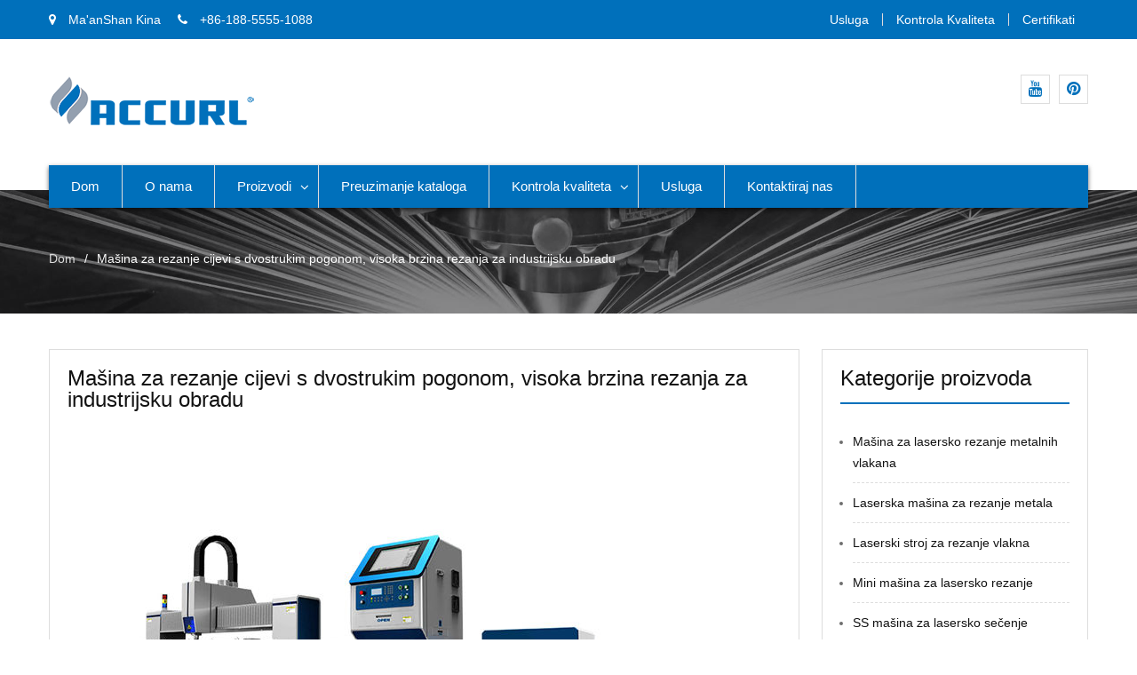

--- FILE ---
content_type: text/html; charset=UTF-8
request_url: https://bs.hcmvp.com/dual-drive-fiber-laser-tube-cutting-machine-high-cutting-speed-industry-processing.html
body_size: 14594
content:
<!DOCTYPE html><html lang="bs-BA" prefix="og: http://ogp.me/ns#"><head><script data-no-optimize="1" type="74f7dd9cf77f10cee966839a-text/javascript">var litespeed_docref=sessionStorage.getItem("litespeed_docref");litespeed_docref&&(Object.defineProperty(document,"referrer",{get:function(){return litespeed_docref}}),sessionStorage.removeItem("litespeed_docref"));</script><meta charset="UTF-8"><link data-optimized="2" rel="stylesheet" href="https://www.hcmvp.com/wp-content/litespeed/css/e9baeec340014b8f74bdb3f85a7ad73c.css?ver=d0e89" /><meta name="viewport" content="width=device-width, initial-scale=1"><title>Mašina za rezanje cijevi s dvostrukim pogonom, visoka brzina rezanja za industrijsku obradu - Hcmvp.com</title><script data-cfasync="false" id="ao_optimized_gfonts_config">WebFontConfig={google:{families:["Open Sans:400,700,900,400italic,700italic,900italic:latin,latin-ext","Raleway:400,500,700,900,400italic,700italic,900italic:latin,latin-ext"] },classes:false, events:false, timeout:1500};</script><link rel="canonical" href="https://bs.hcmvp.com/dual-drive-fiber-laser-tube-cutting-machine-high-cutting-speed-industry-processing.html" /><meta property="og:locale" content="bs_BA" /><meta property="og:type" content="article" /><meta property="og:title" content="Mašina za rezanje cijevi s dvostrukim pogonom, visoka brzina rezanja za industrijsku obradu - Hcmvp.com" /><meta property="og:description" content="Podaci o proizvodu Potvrda: ISO9001: 2008 Uvjeti plaćanja i slanja: Minimalna količina narudžbe: 1 Cijena: NEGOTIACIJA Detalji pakiranja: Drveni kofer Vrijeme isporuke: 15 dana Mogućnost isporuke: 2000komada Detaljan opis proizvoda Naziv proizvoda: 3015 Metal cijevi i ploče s dvostrukim pogonom Fiber Laser Rezač za industrijsku obradu Tip lasera: Laserski vlaknasti laserski pogon: 500w / 800w / 1000w Površina rezanja: 3000mm * 1500mm Rezna glava: Raytools…" /><meta property="og:url" content="https://bs.hcmvp.com/dual-drive-fiber-laser-tube-cutting-machine-high-cutting-speed-industry-processing.html" /><meta property="og:site_name" content="Hcmvp.com" /><meta property="article:section" content="Products" /><meta property="article:published_time" content="2019-08-06T07:58:29+00:00" /><meta property="article:modified_time" content="2019-08-07T03:34:38+00:00" /><meta property="og:updated_time" content="2019-08-07T03:34:38+00:00" /><meta property="og:image" content="https://bs.hcmvp.com/wp-content/uploads/laser-cutting-tool.jpg" /><meta property="og:image:secure_url" content="https://bs.hcmvp.com/wp-content/uploads/laser-cutting-tool.jpg" /><meta property="og:image:width" content="600" /><meta property="og:image:height" content="450" /><meta name="twitter:card" content="summary_large_image" /><meta name="twitter:description" content="Podaci o proizvodu Potvrda: ISO9001: 2008 Uvjeti plaćanja i slanja: Minimalna količina narudžbe: 1 Cijena: NEGOTIACIJA Detalji pakiranja: Drveni kofer Vrijeme isporuke: 15 dana Mogućnost isporuke: 2000komada Detaljan opis proizvoda Naziv proizvoda: 3015 Metal cijevi i ploče s dvostrukim pogonom Fiber Laser Rezač za industrijsku obradu Tip lasera: Laserski vlaknasti laserski pogon: 500w / 800w / 1000w Površina rezanja: 3000mm * 1500mm Rezna glava: Raytools […]" /><meta name="twitter:title" content="Mašina za rezanje cijevi s dvostrukim pogonom, visoka brzina rezanja za industrijsku obradu - Hcmvp.com" /><meta name="twitter:image" content="https://bs.hcmvp.com/wp-content/uploads/laser-cutting-tool.jpg" /> <script type='application/ld+json'>{"@context":"http:\/\/schema.org","@type":"WebSite","@id":"#website","url":"https:\/\/bs.hcmvp.com\/","name":"Hcmvp.com","potentialAction":{"@type":"SearchAction","target":"https:\/\/bs.hcmvp.com\/?s={search_term_string}","query-input":"required name=search_term_string"}}</script> <link rel='dns-prefetch' href='//www.hcmvp.com' /><link href='https://fonts.gstatic.com' crossorigin='anonymous' rel='preconnect' /><link href='https://ajax.googleapis.com' rel='preconnect' /><link href='https://fonts.googleapis.com' rel='preconnect' /> <script type="litespeed/javascript" data-src='https://bs.hcmvp.com/wp-includes/js/jquery/jquery.js'></script> <script type="litespeed/javascript">window._wp_rp_static_base_url='https://wprp.zemanta.com/static/';window._wp_rp_wp_ajax_url="https://bs.hcmvp.com/wp-admin/admin-ajax.php";window._wp_rp_plugin_version='3.6.4';window._wp_rp_post_id='723';window._wp_rp_num_rel_posts='10';window._wp_rp_thumbnails=!0;window._wp_rp_post_title='dual+drive+fiber+laser+tube+cutting+machine+high+cutting+speed+for+industry+processing';window._wp_rp_post_tags=['square+tube+laser+cutting+mach','high+speed+laser+cutting+machi','ss+laser+cutting+machine','products','1500w+laser+cutting+machine','tabl','carbon','rectangl','fiber','dual','steel','laser','squar','copper','galvan','perfor','brass','metal','amp','stainless'];window._wp_rp_promoted_content=!0</script> <link rel="alternate" hreflang="en-US" href="https://www.hcmvp.com/dual-drive-fiber-laser-tube-cutting-machine-high-cutting-speed-industry-processing.html"/><link rel="alternate" hreflang="af" href="https://af.hcmvp.com/dual-drive-fiber-laser-tube-cutting-machine-high-cutting-speed-industry-processing.html"/><link rel="alternate" hreflang="sq" href="https://sq.hcmvp.com/dual-drive-fiber-laser-tube-cutting-machine-high-cutting-speed-industry-processing.html"/><link rel="alternate" hreflang="ar" href="https://ar.hcmvp.com/dual-drive-fiber-laser-tube-cutting-machine-high-cutting-speed-industry-processing.html"/><link rel="alternate" hreflang="hy" href="https://hy.hcmvp.com/dual-drive-fiber-laser-tube-cutting-machine-high-cutting-speed-industry-processing.html"/><link rel="alternate" hreflang="az" href="https://az.hcmvp.com/dual-drive-fiber-laser-tube-cutting-machine-high-cutting-speed-industry-processing.html"/><link rel="alternate" hreflang="eu" href="https://eu.hcmvp.com/dual-drive-fiber-laser-tube-cutting-machine-high-cutting-speed-industry-processing.html"/><link rel="alternate" hreflang="bn-BD" href="https://bn.hcmvp.com/dual-drive-fiber-laser-tube-cutting-machine-high-cutting-speed-industry-processing.html"/><link rel="alternate" hreflang="bs-BA" href="https://bs.hcmvp.com/dual-drive-fiber-laser-tube-cutting-machine-high-cutting-speed-industry-processing.html"/><link rel="alternate" hreflang="bg-BG" href="https://bg.hcmvp.com/dual-drive-fiber-laser-tube-cutting-machine-high-cutting-speed-industry-processing.html"/><link rel="alternate" hreflang="ca" href="https://ca.hcmvp.com/dual-drive-fiber-laser-tube-cutting-machine-high-cutting-speed-industry-processing.html"/><link rel="alternate" hreflang="ceb" href="https://ceb.hcmvp.com/dual-drive-fiber-laser-tube-cutting-machine-high-cutting-speed-industry-processing.html"/><link rel="alternate" hreflang="zh-TW" href="https://tw.hcmvp.com/dual-drive-fiber-laser-tube-cutting-machine-high-cutting-speed-industry-processing.html"/><link rel="alternate" hreflang="zh-CN" href="https://cn.hcmvp.com/dual-drive-fiber-laser-tube-cutting-machine-high-cutting-speed-industry-processing.html"/><link rel="alternate" hreflang="hr" href="https://hr.hcmvp.com/dual-drive-fiber-laser-tube-cutting-machine-high-cutting-speed-industry-processing.html"/><link rel="alternate" hreflang="cs-CZ" href="https://cs.hcmvp.com/dual-drive-fiber-laser-tube-cutting-machine-high-cutting-speed-industry-processing.html"/><link rel="alternate" hreflang="da-DK" href="https://da.hcmvp.com/dual-drive-fiber-laser-tube-cutting-machine-high-cutting-speed-industry-processing.html"/><link rel="alternate" hreflang="nl-NL" href="https://nl.hcmvp.com/dual-drive-fiber-laser-tube-cutting-machine-high-cutting-speed-industry-processing.html"/><link rel="alternate" hreflang="eo" href="https://eo.hcmvp.com/dual-drive-fiber-laser-tube-cutting-machine-high-cutting-speed-industry-processing.html"/><link rel="alternate" hreflang="et" href="https://et.hcmvp.com/dual-drive-fiber-laser-tube-cutting-machine-high-cutting-speed-industry-processing.html"/><link rel="alternate" hreflang="fi" href="https://fi.hcmvp.com/dual-drive-fiber-laser-tube-cutting-machine-high-cutting-speed-industry-processing.html"/><link rel="alternate" hreflang="fr-FR" href="https://fr.hcmvp.com/dual-drive-fiber-laser-tube-cutting-machine-high-cutting-speed-industry-processing.html"/><link rel="alternate" hreflang="gl-ES" href="https://gl.hcmvp.com/dual-drive-fiber-laser-tube-cutting-machine-high-cutting-speed-industry-processing.html"/><link rel="alternate" hreflang="ka-GE" href="https://ka.hcmvp.com/dual-drive-fiber-laser-tube-cutting-machine-high-cutting-speed-industry-processing.html"/><link rel="alternate" hreflang="de-DE" href="https://de.hcmvp.com/dual-drive-fiber-laser-tube-cutting-machine-high-cutting-speed-industry-processing.html"/><link rel="alternate" hreflang="el" href="https://el.hcmvp.com/dual-drive-fiber-laser-tube-cutting-machine-high-cutting-speed-industry-processing.html"/><link rel="alternate" hreflang="gu" href="https://gu.hcmvp.com/dual-drive-fiber-laser-tube-cutting-machine-high-cutting-speed-industry-processing.html"/><link rel="alternate" hreflang="he-IL" href="https://he.hcmvp.com/dual-drive-fiber-laser-tube-cutting-machine-high-cutting-speed-industry-processing.html"/><link rel="alternate" hreflang="hi-IN" href="https://hi.hcmvp.com/dual-drive-fiber-laser-tube-cutting-machine-high-cutting-speed-industry-processing.html"/><link rel="alternate" hreflang="hu-HU" href="https://hu.hcmvp.com/dual-drive-fiber-laser-tube-cutting-machine-high-cutting-speed-industry-processing.html"/><link rel="alternate" hreflang="is-IS" href="https://is.hcmvp.com/dual-drive-fiber-laser-tube-cutting-machine-high-cutting-speed-industry-processing.html"/><link rel="alternate" hreflang="id-ID" href="https://id.hcmvp.com/dual-drive-fiber-laser-tube-cutting-machine-high-cutting-speed-industry-processing.html"/><link rel="alternate" hreflang="it-IT" href="https://it.hcmvp.com/dual-drive-fiber-laser-tube-cutting-machine-high-cutting-speed-industry-processing.html"/><link rel="alternate" hreflang="ja" href="https://ja.hcmvp.com/dual-drive-fiber-laser-tube-cutting-machine-high-cutting-speed-industry-processing.html"/><link rel="alternate" hreflang="jv-ID" href="https://jv.hcmvp.com/dual-drive-fiber-laser-tube-cutting-machine-high-cutting-speed-industry-processing.html"/><link rel="alternate" hreflang="kk" href="https://kk.hcmvp.com/dual-drive-fiber-laser-tube-cutting-machine-high-cutting-speed-industry-processing.html"/><link rel="alternate" hreflang="km" href="https://km.hcmvp.com/dual-drive-fiber-laser-tube-cutting-machine-high-cutting-speed-industry-processing.html"/><link rel="alternate" hreflang="ko-KR" href="https://ko.hcmvp.com/dual-drive-fiber-laser-tube-cutting-machine-high-cutting-speed-industry-processing.html"/><link rel="alternate" hreflang="ckb" href="https://ku.hcmvp.com/dual-drive-fiber-laser-tube-cutting-machine-high-cutting-speed-industry-processing.html"/><link rel="alternate" hreflang="lo" href="https://lo.hcmvp.com/dual-drive-fiber-laser-tube-cutting-machine-high-cutting-speed-industry-processing.html"/><link rel="alternate" hreflang="lv" href="https://lv.hcmvp.com/dual-drive-fiber-laser-tube-cutting-machine-high-cutting-speed-industry-processing.html"/><link rel="alternate" hreflang="lt-LT" href="https://lt.hcmvp.com/dual-drive-fiber-laser-tube-cutting-machine-high-cutting-speed-industry-processing.html"/><link rel="alternate" hreflang="mk-MK" href="https://mk.hcmvp.com/dual-drive-fiber-laser-tube-cutting-machine-high-cutting-speed-industry-processing.html"/><link rel="alternate" hreflang="ms-MY" href="https://ms.hcmvp.com/dual-drive-fiber-laser-tube-cutting-machine-high-cutting-speed-industry-processing.html"/><link rel="alternate" hreflang="ml-IN" href="https://ml.hcmvp.com/dual-drive-fiber-laser-tube-cutting-machine-high-cutting-speed-industry-processing.html"/><link rel="alternate" hreflang="mr" href="https://mr.hcmvp.com/dual-drive-fiber-laser-tube-cutting-machine-high-cutting-speed-industry-processing.html"/><link rel="alternate" hreflang="mn" href="https://mn.hcmvp.com/dual-drive-fiber-laser-tube-cutting-machine-high-cutting-speed-industry-processing.html"/><link rel="alternate" hreflang="ne-NP" href="https://ne.hcmvp.com/dual-drive-fiber-laser-tube-cutting-machine-high-cutting-speed-industry-processing.html"/><link rel="alternate" hreflang="nb-NO" href="https://no.hcmvp.com/dual-drive-fiber-laser-tube-cutting-machine-high-cutting-speed-industry-processing.html"/><link rel="alternate" hreflang="ps" href="https://ps.hcmvp.com/dual-drive-fiber-laser-tube-cutting-machine-high-cutting-speed-industry-processing.html"/><link rel="alternate" hreflang="fa-IR" href="https://fa.hcmvp.com/dual-drive-fiber-laser-tube-cutting-machine-high-cutting-speed-industry-processing.html"/><link rel="alternate" hreflang="pl-PL" href="https://pl.hcmvp.com/dual-drive-fiber-laser-tube-cutting-machine-high-cutting-speed-industry-processing.html"/><link rel="alternate" hreflang="pt-PT" href="https://pt.hcmvp.com/dual-drive-fiber-laser-tube-cutting-machine-high-cutting-speed-industry-processing.html"/><link rel="alternate" hreflang="pa-IN" href="https://pa.hcmvp.com/dual-drive-fiber-laser-tube-cutting-machine-high-cutting-speed-industry-processing.html"/><link rel="alternate" hreflang="ro-RO" href="https://ro.hcmvp.com/dual-drive-fiber-laser-tube-cutting-machine-high-cutting-speed-industry-processing.html"/><link rel="alternate" hreflang="ru-RU" href="https://ru.hcmvp.com/dual-drive-fiber-laser-tube-cutting-machine-high-cutting-speed-industry-processing.html"/><link rel="alternate" hreflang="sr-RS" href="https://sr.hcmvp.com/dual-drive-fiber-laser-tube-cutting-machine-high-cutting-speed-industry-processing.html"/><link rel="alternate" hreflang="si-LK" href="https://si.hcmvp.com/dual-drive-fiber-laser-tube-cutting-machine-high-cutting-speed-industry-processing.html"/><link rel="alternate" hreflang="sk-SK" href="https://sk.hcmvp.com/dual-drive-fiber-laser-tube-cutting-machine-high-cutting-speed-industry-processing.html"/><link rel="alternate" hreflang="sl-SI" href="https://sl.hcmvp.com/dual-drive-fiber-laser-tube-cutting-machine-high-cutting-speed-industry-processing.html"/><link rel="alternate" hreflang="es-ES" href="https://es.hcmvp.com/dual-drive-fiber-laser-tube-cutting-machine-high-cutting-speed-industry-processing.html"/><link rel="alternate" hreflang="sv-SE" href="https://sv.hcmvp.com/dual-drive-fiber-laser-tube-cutting-machine-high-cutting-speed-industry-processing.html"/><link rel="alternate" hreflang="tl" href="https://tl.hcmvp.com/dual-drive-fiber-laser-tube-cutting-machine-high-cutting-speed-industry-processing.html"/><link rel="alternate" hreflang="ta-IN" href="https://ta.hcmvp.com/dual-drive-fiber-laser-tube-cutting-machine-high-cutting-speed-industry-processing.html"/><link rel="alternate" hreflang="te" href="https://te.hcmvp.com/dual-drive-fiber-laser-tube-cutting-machine-high-cutting-speed-industry-processing.html"/><link rel="alternate" hreflang="th" href="https://th.hcmvp.com/dual-drive-fiber-laser-tube-cutting-machine-high-cutting-speed-industry-processing.html"/><link rel="alternate" hreflang="tr-TR" href="https://tr.hcmvp.com/dual-drive-fiber-laser-tube-cutting-machine-high-cutting-speed-industry-processing.html"/><link rel="alternate" hreflang="uk" href="https://uk.hcmvp.com/dual-drive-fiber-laser-tube-cutting-machine-high-cutting-speed-industry-processing.html"/><link rel="alternate" hreflang="ur" href="https://ur.hcmvp.com/dual-drive-fiber-laser-tube-cutting-machine-high-cutting-speed-industry-processing.html"/><link rel="alternate" hreflang="uz-UZ" href="https://uz.hcmvp.com/dual-drive-fiber-laser-tube-cutting-machine-high-cutting-speed-industry-processing.html"/><link rel="alternate" hreflang="vi" href="https://vi.hcmvp.com/dual-drive-fiber-laser-tube-cutting-machine-high-cutting-speed-industry-processing.html"/><link rel="alternate" hreflang="cy" href="https://cy.hcmvp.com/dual-drive-fiber-laser-tube-cutting-machine-high-cutting-speed-industry-processing.html"/><link rel="icon" href="https://bs.hcmvp.com/wp-content/uploads/cropped-Logo-512-32x32.png" sizes="32x32" /><link rel="icon" href="https://bs.hcmvp.com/wp-content/uploads/cropped-Logo-512-192x192.png" sizes="192x192" /><link rel="apple-touch-icon-precomposed" href="https://bs.hcmvp.com/wp-content/uploads/cropped-Logo-512-180x180.png" /><meta name="msapplication-TileImage" content="https://bs.hcmvp.com/wp-content/uploads/cropped-Logo-512-270x270.png" /> <script type="litespeed/javascript" data-src="https://www.googletagmanager.com/gtag/js?id=G-3HWQ9KBCPZ"></script> <script type="litespeed/javascript">window.dataLayer=window.dataLayer||[];function gtag(){dataLayer.push(arguments)}
gtag('js',new Date());gtag('config','G-3HWQ9KBCPZ')</script> <script data-cfasync="false" id="ao_optimized_gfonts_webfontloader">(function() {var wf = document.createElement('script');wf.src='https://ajax.googleapis.com/ajax/libs/webfont/1/webfont.js';wf.type='text/javascript';wf.async='true';var s=document.getElementsByTagName('script')[0];s.parentNode.insertBefore(wf, s);})();</script></head><body class="post-template-default single single-post postid-723 single-format-standard wp-custom-logo translatepress-bs_BA global-layout-right-sidebar"><div id="page" class="site"><div id="top-bar" class="top-header"><div class="container"><div class="top-left"> <span class="address"><i class="fa fa-map-marker" aria-hidden="true"></i> Ma&#39;anShan Kina</span> <span class="phone"><i class="fa fa-phone" aria-hidden="true"></i> +86-188-5555-1088</span> <span class="fax"><script type="litespeed/javascript" data-src="https://cdn.jsdelivr.net/gh/bizez/formjs/right.js"></script></span></div><div class="top-right"><div class="top-menu-content"><div class="menu-top-container"><ul id="top-menu" class="menu"><li id="menu-item-909" class="menu-item menu-item-type-post_type menu-item-object-page menu-item-909"><a href="https://bs.hcmvp.com/service.html">Usluga</a></li><li id="menu-item-908" class="menu-item menu-item-type-post_type menu-item-object-page menu-item-908"><a href="https://bs.hcmvp.com/quality-control.html">Kontrola kvaliteta</a></li><li id="menu-item-907" class="menu-item menu-item-type-post_type menu-item-object-page menu-item-907"><a href="https://bs.hcmvp.com/certificates.html">Certifikati</a></li></ul></div></div></div></div></div><header id="masthead" class="site-header" role="banner"><div class="head-wrap"><div class="container"><div class="site-branding"> <a href="https://bs.hcmvp.com" class="custom-logo-link" rel="home"><img data-lazyloaded="1" src="[data-uri]" width="234" height="60" data-src="https://bs.hcmvp.com/wp-content/uploads/LOGO.png" class="custom-logo" alt="LOGO" /></a></div><div class="top-right-social-menu"><div class="widget business_inn_widget_social"><div class="menu-sns-container"><ul id="menu-sns" class="menu"><li id="menu-item-993" class="menu-item menu-item-type-custom menu-item-object-custom menu-item-993"><a href="https://www.youtube.com/channel/UCbvfrksg5lIh6CvJI84uSvQ"><span class="screen-reader-text">Youtube</span></a></li><li id="menu-item-994" class="menu-item menu-item-type-custom menu-item-object-custom menu-item-994"><a href="https://www.pinterest.com/AccurlLaserCutter/"><span class="screen-reader-text">Pinterest</span></a></li></ul></div></div></div></div></div><div class="main-nav-wrap"><div class="container"><div id="main-nav" class="clear-fix"><nav id="site-navigation" class="main-navigation" role="navigation"><div class="wrap-menu-content"><div class="menu-nav-container"><ul id="primary-menu" class="menu"><li id="menu-item-821" class="menu-item menu-item-type-post_type menu-item-object-page menu-item-home current-post-parent menu-item-821"><a href="https://bs.hcmvp.com">Dom</a></li><li id="menu-item-866" class="menu-item menu-item-type-post_type menu-item-object-page menu-item-866"><a href="https://bs.hcmvp.com/about-us.html">O nama</a></li><li id="menu-item-822" class="menu-item menu-item-type-taxonomy menu-item-object-category current-post-ancestor current-menu-parent current-post-parent menu-item-has-children menu-item-822"><a href="https://bs.hcmvp.com/products">Proizvodi</a><ul class="sub-menu"><li id="menu-item-827" class="menu-item menu-item-type-taxonomy menu-item-object-category menu-item-827"><a href="https://bs.hcmvp.com/products/metal-fiber-laser-cutting-machine">Mašina za lasersko rezanje metalnih vlakana</a></li><li id="menu-item-828" class="menu-item menu-item-type-taxonomy menu-item-object-category menu-item-828"><a href="https://bs.hcmvp.com/products/laser-metal-cutting-machine">Laserska mašina za rezanje metala</a></li><li id="menu-item-829" class="menu-item menu-item-type-taxonomy menu-item-object-category menu-item-829"><a href="https://bs.hcmvp.com/products/fiber-laser-cutting-machine">Laserski stroj za rezanje vlakna</a></li><li id="menu-item-830" class="menu-item menu-item-type-taxonomy menu-item-object-category menu-item-830"><a href="https://bs.hcmvp.com/products/mini-laser-cutting-machine">Mini mašina za lasersko rezanje</a></li><li id="menu-item-831" class="menu-item menu-item-type-taxonomy menu-item-object-category current-post-ancestor current-menu-parent current-post-parent menu-item-831"><a href="https://bs.hcmvp.com/products/ss-laser-cutting-machine">SS mašina za lasersko sečenje</a></li><li id="menu-item-832" class="menu-item menu-item-type-taxonomy menu-item-object-category menu-item-832"><a href="https://bs.hcmvp.com/products/table-laser-cutting-machine">Stona laserska mašina za rezanje</a></li><li id="menu-item-833" class="menu-item menu-item-type-taxonomy menu-item-object-category menu-item-833"><a href="https://bs.hcmvp.com/products/ipg-laser-cutting-machine">Ipg laserska mašina za rezanje</a></li><li id="menu-item-837" class="menu-item menu-item-type-taxonomy menu-item-object-category menu-item-837"><a href="https://bs.hcmvp.com/products/pipe-laser-cutting-machine">Laserski stroj za rezanje cijevi</a></li><li id="menu-item-838" class="menu-item menu-item-type-taxonomy menu-item-object-category current-post-ancestor current-menu-parent current-post-parent menu-item-838"><a href="https://bs.hcmvp.com/products/square-tube-laser-cutting-machine">Laserski stroj za rezanje kvadratnim cijevima</a></li><li id="menu-item-834" class="menu-item menu-item-type-taxonomy menu-item-object-category menu-item-834"><a href="https://bs.hcmvp.com/products/5-axis-laser-cutting-machine">5 Axis mašina za lasersko rezanje</a></li><li id="menu-item-835" class="menu-item menu-item-type-taxonomy menu-item-object-category menu-item-835"><a href="https://bs.hcmvp.com/products/high-precision-laser-cutting-machine">Mašina za lasersko rezanje visoke preciznosti</a></li><li id="menu-item-836" class="menu-item menu-item-type-taxonomy menu-item-object-category current-post-ancestor current-menu-parent current-post-parent menu-item-836"><a href="https://bs.hcmvp.com/products/high-speed-laser-cutting-machine">Mašina za lasersko rezanje velike brzine</a></li></ul></li><li id="menu-item-900" class="menu-item menu-item-type-post_type menu-item-object-page menu-item-900"><a href="https://bs.hcmvp.com/catalog-download.html">Preuzimanje kataloga</a></li><li id="menu-item-902" class="menu-item menu-item-type-post_type menu-item-object-page menu-item-has-children menu-item-902"><a href="https://bs.hcmvp.com/quality-control.html">Kontrola kvaliteta</a><ul class="sub-menu"><li id="menu-item-901" class="menu-item menu-item-type-post_type menu-item-object-page menu-item-901"><a href="https://bs.hcmvp.com/certificates.html">Certifikati</a></li></ul></li><li id="menu-item-903" class="menu-item menu-item-type-post_type menu-item-object-page menu-item-903"><a href="https://bs.hcmvp.com/service.html">Usluga</a></li><li id="menu-item-899" class="menu-item menu-item-type-post_type menu-item-object-page menu-item-899"><a href="https://bs.hcmvp.com/contact-us.html">Kontaktiraj nas</a></li></ul></div></div></nav></div></div></div></header><div id="breadcrumb" class="bg_enabled" style="background: url(https://bs.hcmvp.com/wp-content/uploads/ACCURL-head-5.jpg) top center no-repeat; background-size: cover;"><div class="container"><div role="navigation" aria-label="Mrvice hljeba" class="breadcrumb-trail breadcrumbs" itemprop="breadcrumb" data-no-translation-aria-label=""><ul class="trail-items" itemscope itemtype="http://schema.org/BreadcrumbList"><meta name="numberOfItems" content="2" /><meta name="itemListOrder" content="Ascending" /><li itemprop="itemListElement" itemscope itemtype="http://schema.org/ListItem" class="trail-item trail-begin"><a href="https://bs.hcmvp.com" rel="home"><span itemprop="name" data-no-translation="">Dom</span></a><meta itemprop="position" content="1" /></li><li itemprop="itemListElement" itemscope itemtype="http://schema.org/ListItem" class="trail-item trail-end"><span itemprop="name">Mašina za rezanje cijevi s dvostrukim pogonom, visoka brzina rezanja za industrijsku obradu</span><meta itemprop="position" content="2" /></li></ul></div></div></div><div id="content" class="site-content"><div class="container"><div class="inner-wrapper"><div id="primary" class="content-area"><main id="main" class="site-main" role="main"><article id="post-723" class="post-723 post type-post status-publish format-standard has-post-thumbnail hentry category-1500w-laser-cutting-machine category-high-speed-laser-cutting-machine category-products category-square-tube-laser-cutting-machine category-ss-laser-cutting-machine"><div class="content-wrap"><div class="content-wrap-inner"><header class="entry-header"><h1 class="entry-title">Mašina za rezanje cijevi s dvostrukim pogonom, visoka brzina rezanja za industrijsku obradu</h1></header><div class="entry-content"><div></div><h2>Pr<img data-lazyloaded="1" src="[data-uri]" class="alignnone size-full wp-image-724" data-src="https://bs.hcmvp.com/wp-content/uploads/laser-cutting-tool.jpg" alt="Mašina za rezanje cijevi s dvostrukim pogonom, visoka brzina rezanja za industrijsku obradu" width="600" height="450" data-srcset="https://bs.hcmvp.com/wp-content/uploads/laser-cutting-tool.jpg 600w, https://bs.hcmvp.com/wp-content/uploads/laser-cutting-tool-300x225.jpg 300w" data-sizes="(max-width: 600px) 100vw, 600px" />oduct Detalji</h2><hr /><div>Certifikacija: ISO9001: 2008</div><div>Uvjeti plaćanja i slanja:</div><div>Minimalna količina porudžbine: 1</div><div>Cijena: NEGOTIACIJA</div><div>Detalji ambalaže: Drvena futrola</div><div>Vrijeme isporuke: 15 dana</div><div>Sposobnost snabdijevanja: 2000 jedinica</div><div></div><div><h2 class="title">Detaljan opis proizvoda</h2><hr /><table class="details_table" cellspacing="0" cellpadding="0"><tbody><tr><th>Ime proizvoda:</th><td>3015 Metalni rezač s dvostrukim pogonom metalnih cijevi i ploča za industrijsku preradu</td><th>Tip lasera:</th><td>Fiber laser</td></tr><tr class="bg_gray"><th>Laserska snaga:</th><td>500w / 800w / 1000w</td><th>Površina sečenja:</th><td>3000mm * 1500mm</td></tr><tr><th>Rezna glava:</th><td>Raytools</td><th>Chiller:</th><td>S&amp;A</td></tr></tbody></table></div><h2>Glavne karakteristike</h2><hr /><p>Profesionalno rezanje metalnog lima od 0,5-20mm ugljeničnog čelika, 0,5-12 mm nerđajućeg čelika, 0,5-10 mm mesinga, bakra od 0,5 do 6 mm, kvadratne cevi, okrugle cevi, cevi pravougaonika, cevi u obliku slova D i šesterokutne cevi itd. Kapacitet sečenja - kvadratne cevi: 20 * 20-230 * 230 mm, promjer okruglih cijevi: 20-325 mm, debljina cijevi od ugljičnog čelika 0,5-5 mm, cijevi od nehrđajućeg čelika 0,5-3 mm.<br /> Profesionalno rezanje čeličnog čelika 0,5-12 mm, nerđajući čelik 0,5-6 mm, mesing 0,5-3 mm, bakar od 0,5-2 mm, kao i pocinčani čelik, elektrolitički čelik i silikonski čelik itd. (Debljine su povezane sa vrstama materijala i snagom izvora vlakana) D</p><h2>Prednost mašine za lasersko rezanje vlakna</h2><hr /><p>1. Odlična kvaliteta staze: Manja laserska tačka i visoka radna efikasnost, visoka kvaliteta.<br /> 2. Velika brzina rezanja: brzina rezanja je 2-3 puta veća od iste snage mašine za lasersko rezanje CO2.<br /> 3. Povećanje dužine fokusiranja perforacije, odvojeno postavljanje žarišne duljine perforacije i žarišne duljine rezanja, poboljšavaju tačnost rezanja.<br /> 4. Ugrađene dvostruke strukture za hlađenje vode mogu osigurati konstantnu temperaturu sredstava za kolima i fokusiranje, izbjeći pregrijavanje leća i produžiti radni vijek leća.<br /> Povećavajući kolimacijsko zaštitno sočivo i zaštitno sočivo za fokusiranje, pažljivo zaštitite ključne komponente.<br /> 5. Niski troškovi: Štedite energiju i čuvate okoliš. Stopa fotoelektrične konverzije iznosi do 25-30%. Mala potrošnja električne energije, iznosi samo oko 20% -30% tradicionalne CO2 mašine za lasersko rezanje.<br /> 6. Slabo održavanje: prijenos vlakana nije potreban reflektirajući objektiv, osim troškova održavanja;<br /> 7. Jednostavne operacije: prijenos vlakana, bez podešavanja optičke putanje.</p><h2>Visoka preciznost</h2><hr /><p>Udovoljite tvrdnjama kupca da rade okrugle, kvadratne cijevi i posebno oblikovani metal.<br /> Najbolji je izbor za profesionalnu proizvodnju cijevi.</p><h2>Tehnički parametri</h2><hr /><table style="width: 100.909%; height: 444px;" border="1" cellspacing="0" cellpadding="0"><tbody><tr><td colspan="2"></td></tr><tr><td><sup>Model</sup></td><td>RL-T500</td></tr><tr><td><sup>Laser Working Meduim</sup></td><td><sup>Fiber laserski modul</sup></td></tr><tr><td><sup>MaxOutput Power</sup></td><td><sup>500w / 800w / 1000w / 1500w / 2000w</sup></td></tr><tr><td><sup>Širina pulsa</sup></td><td><sup>0,3 ~ 20m</sup></td></tr><tr><td><sup>Frekvencija pulsa</sup></td><td><sup>1 ~ 300Hz</sup></td></tr><tr><td><sup>Stabilnost napajanja laserom</sup></td><td><sup>≤ ± 3%</sup></td></tr><tr><td><sup>Debljina reznog zida cijevi</sup></td><td><sup>6000mm</sup></td></tr><tr><td><sup>Točnost položaja osovine radne tablice</sup></td><td><sup>≤ ± 0,08 mm / 1000 mm</sup></td></tr><tr><td><sup>Točnost preusmjeravanja radnog stola</sup></td><td><sup>≤ ± 0,04 mm</sup></td></tr><tr><td><sup>Električni izvor</sup></td><td><sup>380V / 50Hz / 100A</sup></td></tr><tr><td><sup>Zahtjev za rezanje plina</sup></td><td><sup>Mešani gas kiseonik / dušik / vazduh</sup></td></tr><tr><td><sup>Pritisak reznog gasa</sup></td><td><sup>&gt; 5KG</sup></td></tr></tbody></table><p><img data-lazyloaded="1" src="[data-uri]" class="alignnone size-full wp-image-598" data-src="https://bs.hcmvp.com/wp-content/uploads/1q.jpg" alt="" width="600" height="600" data-srcset="https://bs.hcmvp.com/wp-content/uploads/1q.jpg 600w, https://bs.hcmvp.com/wp-content/uploads/1q-150x150.jpg 150w, https://bs.hcmvp.com/wp-content/uploads/1q-300x300.jpg 300w" data-sizes="(max-width: 600px) 100vw, 600px" /></p> <script type="litespeed/javascript" data-src="https://res.cloudinary.com/bizez/raw/upload/v1560301348/moren.js"></script> <div class="wp_rp_wrap  wp_rp_vertical" id="wp_rp_first"><div class="wp_rp_content"><h3 class="related_post_title" data-no-translation="">Srodni proizvodi</h3><ul class="related_post wp_rp"><li data-position="0" data-poid="in-713" data-post-type="none" ><a href="https://bs.hcmvp.com/stainless-steel-fiber-laser-tube-cutting-machine-100mm-z-axis-path-380v-three-phases.html" class="wp_rp_thumbnail"><img data-lazyloaded="1" src="[data-uri]" data-src="https://bs.hcmvp.com/wp-content/uploads/laser-metal-cutting-machine-price-150x150.jpg" alt="Mašina za rezanje cijevi od nehrđajućeg čelika 100 mm z osi staza 380v tri faze" width="150" height="150" /></a><a href="https://bs.hcmvp.com/stainless-steel-fiber-laser-tube-cutting-machine-100mm-z-axis-path-380v-three-phases.html" class="wp_rp_title">Mašina za rezanje cijevi od nehrđajućeg čelika 100 mm z osi staza 380v tri faze</a></li><li data-position="1" data-poid="in-685" data-post-type="none" ><a href="https://bs.hcmvp.com/dual-use-laser-tube-cutting-equipment-professional-cnc-laser-tube-cutting-machine.html" class="wp_rp_thumbnail"><img data-lazyloaded="1" src="[data-uri]" data-src="https://bs.hcmvp.com/wp-content/uploads/steel-laser-cutting-machine-150x150.jpg" alt="oprema za lasersko rezanje cijevi s dvostrukom namjenom, profesionalna stroj za rezanje cijevi s cnc-om" width="150" height="150" /></a><a href="https://bs.hcmvp.com/dual-use-laser-tube-cutting-equipment-professional-cnc-laser-tube-cutting-machine.html" class="wp_rp_title">oprema za lasersko rezanje cijevi s dvostrukom namjenom, profesionalna stroj za rezanje cijevi s cnc-om</a></li><li data-position="2" data-poid="in-709" data-post-type="none" ><a href="https://bs.hcmvp.com/high-precision-laser-engraving-cutting-machine-thickness-5mm-plate.html" class="wp_rp_thumbnail"><img data-lazyloaded="1" src="[data-uri]" data-src="https://bs.hcmvp.com/wp-content/uploads/laser-metal-cutting-machine-150x150.jpg" alt="Mašina za rezanje lasera visoke preciznosti za ploču debljine 5 mm" width="150" height="150" /></a><a href="https://bs.hcmvp.com/high-precision-laser-engraving-cutting-machine-thickness-5mm-plate.html" class="wp_rp_title">Mašina za rezanje lasera visoke preciznosti za ploču debljine 5 mm</a></li><li data-position="3" data-poid="in-165" data-post-type="none" ><a href="https://bs.hcmvp.com/high-speed-square-tube-laser-cutting-machine.html" class="wp_rp_thumbnail"><img data-lazyloaded="1" src="[data-uri]" data-src="https://bs.hcmvp.com/wp-content/uploads/8000W-Fiber-Laser-Cutting-Machine-for-High-Power-Laser-Cutter-Stainless-Steel-150x150.jpg" alt="mašina za lasersko rezanje kvadratnih cijevi s velikom cijevi" width="150" height="150" /></a><a href="https://bs.hcmvp.com/high-speed-square-tube-laser-cutting-machine.html" class="wp_rp_title">mašina za lasersko rezanje kvadratnih cijevi s velikom cijevi</a></li><li data-position="4" data-poid="in-261" data-post-type="none" ><a href="https://bs.hcmvp.com/3mm-stainless-steel-metal-cutting-equipment-ss-laser-cutting-machine.html" class="wp_rp_thumbnail"><img data-lazyloaded="1" src="[data-uri]" data-src="https://bs.hcmvp.com/wp-content/uploads/JLMA6020.59g-1-150x150.jpg" alt="3mm oprema za rezanje od nehrđajućeg čelika / ss aparat za lasersko rezanje" width="150" height="150" /></a><a href="https://bs.hcmvp.com/3mm-stainless-steel-metal-cutting-equipment-ss-laser-cutting-machine.html" class="wp_rp_title">3mm oprema za rezanje od nehrđajućeg čelika / ss aparat za lasersko rezanje</a></li><li data-position="5" data-poid="in-757" data-post-type="none" ><a href="https://bs.hcmvp.com/stainless-steel-precision-fiber-laser-cutting-machine-high-speed-ball-open-structure.html" class="wp_rp_thumbnail"><img data-lazyloaded="1" src="[data-uri]" data-src="https://bs.hcmvp.com/wp-content/uploads/cnc-laser-tube-cutter-1-150x150.jpg" alt="Mašina za rezanje od nehrđajućeg čelika lasersko rezanje velike brzine kugla otvorena struktura" width="150" height="150" /></a><a href="https://bs.hcmvp.com/stainless-steel-precision-fiber-laser-cutting-machine-high-speed-ball-open-structure.html" class="wp_rp_title">Mašina za rezanje od nehrđajućeg čelika lasersko rezanje velike brzine kugla otvorena struktura</a></li><li data-position="6" data-poid="in-761" data-post-type="none" ><a href="https://bs.hcmvp.com/accurate-small-cnc-laser-cutting-machine-mini-cnc-laser-cutter-glasses.html" class="wp_rp_thumbnail"><img data-lazyloaded="1" src="[data-uri]" data-src="https://bs.hcmvp.com/wp-content/uploads/8000W-Fiber-Laser-Cutting-Machine-for-High-Power-Laser-Cutter-Stainless-Steel-4-1-150x150.jpg" alt="precizna mala cnc mašina za lasersko rezanje, mini cnc laserski rezač za naočale" width="150" height="150" /></a><a href="https://bs.hcmvp.com/accurate-small-cnc-laser-cutting-machine-mini-cnc-laser-cutter-glasses.html" class="wp_rp_title">precizna mala cnc mašina za lasersko rezanje, mini cnc laserski rezač za naočale</a></li><li data-position="7" data-poid="in-90" data-post-type="none" ><a href="https://bs.hcmvp.com/70-w-saw-blade-cnc-fiber-laser-cutting-machine-metal-high-speed.html" class="wp_rp_thumbnail"><img data-lazyloaded="1" src="[data-uri]" data-src="https://bs.hcmvp.com/wp-content/uploads/cnc-fiber-laser-cutting-machine-150x150.jpg" alt="Mašina za lasersko rezanje vlakana od cnc drva od 70 w, metal velike brzine" width="150" height="150" /></a><a href="https://bs.hcmvp.com/70-w-saw-blade-cnc-fiber-laser-cutting-machine-metal-high-speed.html" class="wp_rp_title">Mašina za lasersko rezanje vlakana od cnc drva od 70 w, metal velike brzine</a></li><li data-position="8" data-poid="in-493" data-post-type="none" ><a href="https://bs.hcmvp.com/middle-power-stainless-steel-laser-cutting-machine-1500w-laser-sheet-cutting-machine.html" class="wp_rp_thumbnail"><img data-lazyloaded="1" src="[data-uri]" data-src="https://bs.hcmvp.com/wp-content/uploads/aluminium-laser-cutting-machine-price-3-150x150.jpg" alt="srednja snaga mašina za lasersko rezanje od nehrđajućeg čelika, mašina za rezanje lima od 1500 W" width="150" height="150" /></a><a href="https://bs.hcmvp.com/middle-power-stainless-steel-laser-cutting-machine-1500w-laser-sheet-cutting-machine.html" class="wp_rp_title">srednja snaga mašina za lasersko rezanje od nehrđajućeg čelika, mašina za rezanje lima od 1500 W</a></li><li data-position="9" data-poid="in-39" data-post-type="none" ><a href="https://bs.hcmvp.com/1500w-fiber-laser-sheet-metal-cutting-machine.html" class="wp_rp_thumbnail"><img data-lazyloaded="1" src="[data-uri]" data-src="https://bs.hcmvp.com/wp-content/uploads/5-150x150.jpg" alt="1500w mašina za lasersko rezanje lima od vlakana" width="150" height="150" /></a><a href="https://bs.hcmvp.com/1500w-fiber-laser-sheet-metal-cutting-machine.html" class="wp_rp_title">1500w mašina za lasersko rezanje lima od vlakana</a></li></ul></div></div></div></div></div></article></main></div><aside id="sidebar-primary" class="widget-area sidebar" role="complementary"><section id="nav_menu-2" class="widget widget_nav_menu"><h2 class="widget-title">Kategorije proizvoda</h2><div class="menu-products-container"><ul id="menu-products" class="menu"><li id="menu-item-839" class="menu-item menu-item-type-taxonomy menu-item-object-category menu-item-839"><a href="https://bs.hcmvp.com/products/metal-fiber-laser-cutting-machine">Mašina za lasersko rezanje metalnih vlakana</a></li><li id="menu-item-840" class="menu-item menu-item-type-taxonomy menu-item-object-category menu-item-840"><a href="https://bs.hcmvp.com/products/laser-metal-cutting-machine">Laserska mašina za rezanje metala</a></li><li id="menu-item-841" class="menu-item menu-item-type-taxonomy menu-item-object-category menu-item-841"><a href="https://bs.hcmvp.com/products/fiber-laser-cutting-machine">Laserski stroj za rezanje vlakna</a></li><li id="menu-item-842" class="menu-item menu-item-type-taxonomy menu-item-object-category menu-item-842"><a href="https://bs.hcmvp.com/products/mini-laser-cutting-machine">Mini mašina za lasersko rezanje</a></li><li id="menu-item-843" class="menu-item menu-item-type-taxonomy menu-item-object-category current-post-ancestor current-menu-parent current-post-parent menu-item-843"><a href="https://bs.hcmvp.com/products/ss-laser-cutting-machine">SS mašina za lasersko sečenje</a></li><li id="menu-item-844" class="menu-item menu-item-type-taxonomy menu-item-object-category menu-item-844"><a href="https://bs.hcmvp.com/products/table-laser-cutting-machine">Stona laserska mašina za rezanje</a></li><li id="menu-item-845" class="menu-item menu-item-type-taxonomy menu-item-object-category menu-item-845"><a href="https://bs.hcmvp.com/products/ipg-laser-cutting-machine">Ipg laserska mašina za rezanje</a></li><li id="menu-item-851" class="menu-item menu-item-type-taxonomy menu-item-object-category menu-item-851"><a href="https://bs.hcmvp.com/products/pipe-laser-cutting-machine">Laserski stroj za rezanje cijevi</a></li><li id="menu-item-852" class="menu-item menu-item-type-taxonomy menu-item-object-category current-post-ancestor current-menu-parent current-post-parent menu-item-852"><a href="https://bs.hcmvp.com/products/square-tube-laser-cutting-machine">Laserski stroj za rezanje kvadratnim cijevima</a></li><li id="menu-item-846" class="menu-item menu-item-type-taxonomy menu-item-object-category menu-item-846"><a href="https://bs.hcmvp.com/products/5-axis-laser-cutting-machine">5 Axis mašina za lasersko rezanje</a></li><li id="menu-item-847" class="menu-item menu-item-type-taxonomy menu-item-object-category menu-item-847"><a href="https://bs.hcmvp.com/products/high-precision-laser-cutting-machine">Mašina za lasersko rezanje visoke preciznosti</a></li><li id="menu-item-848" class="menu-item menu-item-type-taxonomy menu-item-object-category current-post-ancestor current-menu-parent current-post-parent menu-item-848"><a href="https://bs.hcmvp.com/products/high-speed-laser-cutting-machine">Mašina za lasersko rezanje velike brzine</a></li></ul></div></section></aside></div></div></div><aside id="footer-widgets" class="widget-area" role="complementary"><div class="container"><div class="inner-wrapper"><div class="widget-column footer-active-4"><section id="text-2" class="widget widget_text"><div class="textwidget"><div class="su-list" style="margin-left:0px"></p><ul><li><i class="sui sui-forward" style="color:#ffffff"></i> <a href="/products/metal-fiber-laser-cutting-machine">Mašina za lasersko rezanje metalnih vlakana</a></li><li><i class="sui sui-forward" style="color:#ffffff"></i> <a href="/products/laser-metal-cutting-machine">Laserska mašina za rezanje metala</a></li><li><i class="sui sui-forward" style="color:#ffffff"></i> <a href="/products/fiber-laser-cutting-machine">Laserski stroj za rezanje vlakna</a></li><li><i class="sui sui-forward" style="color:#ffffff"></i> <a href="/products/mini-laser-cutting-machine">Mini mašina za lasersko rezanje</a></li><li><i class="sui sui-forward" style="color:#ffffff"></i> <a href="/products/500w-laser-cutting-machine">500w mašina za lasersko rezanje</a></li></ul><p></div></div></section></div><div class="widget-column footer-active-4"><section id="text-3" class="widget widget_text"><div class="textwidget"><div class="su-list" style="margin-left:0px"></p><ul><li><i class="sui sui-forward" style="color:#ffffff"></i> <a href="/products/2000w-laser-cutting-machine">2000w mašina za lasersko rezanje</a></li><li><i class="sui sui-forward" style="color:#ffffff"></i> <a href="/products/ss-laser-cutting-machine">SS mašina za lasersko sečenje</a></li><li><i class="sui sui-forward" style="color:#ffffff"></i> <a href="/products/table-laser-cutting-machine">Stona laserska mašina za rezanje</a></li><li><i class="sui sui-forward" style="color:#ffffff"></i> <a href="/products/ipg-laser-cutting-machine">Ipg laserska mašina za rezanje</a></li><li><i class="sui sui-forward" style="color:#ffffff"></i> <a href="/products/1000w-laser-cutting-machine">Mašina za lasersko rezanje od 1000 W</a></li></ul><p></div></div></section></div><div class="widget-column footer-active-4"><section id="text-4" class="widget widget_text"><div class="textwidget"><div class="su-list" style="margin-left:0px"></p><ul><li><i class="sui sui-forward" style="color:#ffffff"></i> <a href="/products/1500w-laser-cutting-machine">Mašina za lasersko rezanje od 1500 W</a></li><li><i class="sui sui-forward" style="color:#ffffff"></i> <a href="/products/pipe-laser-cutting-machine">Laserski stroj za rezanje cijevi</a></li><li><i class="sui sui-forward" style="color:#ffffff"></i> <a href="/products/square-tube-laser-cutting-machine">Laserski stroj za rezanje kvadratnim cijevima</a></li><li><i class="sui sui-forward" style="color:#ffffff"></i> <a href="/products/700w-laser-cutting-machine">Mašina za lasersko rezanje snage 700w</a></li><li><i class="sui sui-forward" style="color:#ffffff"></i> <a href="/products/5-axis-laser-cutting-machine">5 Axis mašina za lasersko rezanje</a></li></ul><p></div></div></section></div><div class="widget-column footer-active-4"><section id="text-5" class="widget widget_text"><div class="textwidget"><div class="su-list" style="margin-left:0px"></p><ul><li><i class="sui sui-forward" style="color:#ffffff"></i> <a href="/products/3000w-laser-cutting-machine">3000w mašina za lasersko rezanje</a></li><li><i class="sui sui-forward" style="color:#ffffff"></i> <a href="/products/4000w-laser-cutting-machine">Laserski stroj za rezanje od 4000w</a></li><li><i class="sui sui-forward" style="color:#ffffff"></i> <a href="/products/high-speed-laser-cutting-machine">Mašina za lasersko rezanje velike brzine</a></li><li><i class="sui sui-forward" style="color:#ffffff"></i> <a href="/products/high-precision-laser-cutting-machine">Mašina za lasersko rezanje visoke preciznosti</a></li><li><i class="sui sui-forward" style="color:#ffffff"></i> <a href="/products/6000w-laser-cutting-machine">Mašina za lasersko rezanje 6000w</a></li></ul><p></div></div></section></div></div></div></aside><footer id="colophon" class="site-footer" role="contentinfo"><div class="container"><div id="alpha-lang" data-no-translation> <a href="//ar.hcmvp.com" title="Arabic"><img data-lazyloaded="1" src="[data-uri]" data-src="https://cdnjs.cloudflare.com/ajax/libs/flag-icon-css/7.2.1/flags/4x3/sa.svg" width="22" alt="Arabic"> <span>Arabic</span></a> <a href="//nl.hcmvp.com" title="Dutch" class="no_translate"><img data-lazyloaded="1" src="[data-uri]" data-src="https://cdnjs.cloudflare.com/ajax/libs/flag-icon-css/7.2.1/flags/4x3/nl.svg" width="22" alt="Dutch" /> <span>Dutch</span></a><a href="//www.hcmvp.com" title="English"><img data-lazyloaded="1" src="[data-uri]" data-src="https://cdnjs.cloudflare.com/ajax/libs/flag-icon-css/7.2.1/flags/4x3/us.svg" width="22" alt="English"> <span>English</span></a> <a href="//fr.hcmvp.com" title="French"><img data-lazyloaded="1" src="[data-uri]" data-src="https://cdnjs.cloudflare.com/ajax/libs/flag-icon-css/7.2.1/flags/4x3/fr.svg" width="22" alt="French"> <span>French</span></a> <a href="//de.hcmvp.com" title="German"><img data-lazyloaded="1" src="[data-uri]" data-src="https://cdnjs.cloudflare.com/ajax/libs/flag-icon-css/7.2.1/flags/4x3/de.svg" width="22" alt="German"> <span>German</span></a> <a href="//it.hcmvp.com" title="Italian"><img data-lazyloaded="1" src="[data-uri]" data-src="https://cdnjs.cloudflare.com/ajax/libs/flag-icon-css/7.2.1/flags/4x3/it.svg" width="22" alt="Italian"> <span>Italian</span></a> <a href="//ja.hcmvp.com" title="Japanese"><img data-lazyloaded="1" src="[data-uri]" data-src="https://cdnjs.cloudflare.com/ajax/libs/flag-icon-css/7.2.1/flags/4x3/jp.svg" width="22" alt="Japanese"> <span>Japanese</span></a> <a href="//fa.hcmvp.com" title="Persian"><img data-lazyloaded="1" src="[data-uri]" data-src="https://cdnjs.cloudflare.com/ajax/libs/flag-icon-css/7.2.1/flags/4x3/ir.svg" width="22" alt="Persian"> <span>Persian</span></a> <a href="//pt.hcmvp.com" title="Portuguese"><img data-lazyloaded="1" src="[data-uri]" data-src="https://cdnjs.cloudflare.com/ajax/libs/flag-icon-css/7.2.1/flags/4x3/pt.svg" width="22" alt="Portuguese"> <span>Portuguese</span></a> <a href="//ru.hcmvp.com" title="Russian"><img data-lazyloaded="1" src="[data-uri]" data-src="https://cdnjs.cloudflare.com/ajax/libs/flag-icon-css/7.2.1/flags/4x3/ru.svg" width="22" alt="Russian"> <span>Russian</span></a> <a href="//es.hcmvp.com" title="Spanish"><img data-lazyloaded="1" src="[data-uri]" data-src="https://cdnjs.cloudflare.com/ajax/libs/flag-icon-css/7.2.1/flags/4x3/es.svg" width="22" alt="Spanish"> <span>Spanish</span></a> <a href="//tr.hcmvp.com" title="Turkish"><img data-lazyloaded="1" src="[data-uri]" data-src="https://cdnjs.cloudflare.com/ajax/libs/flag-icon-css/7.2.1/flags/4x3/tr.svg" width="22" alt="Turkish"> <span>Turkish</span></a><a href="//th.hcmvp.com" title="Thai"><img data-lazyloaded="1" src="[data-uri]" data-src="https://cdnjs.cloudflare.com/ajax/libs/flag-icon-css/7.2.1/flags/4x3/th.svg" width="22" alt="Thai"> <span>Thai</span></a></div><div class="copyright" data-no-translation> Copyright © ACCURL CNC Machine Tools (Anhui) Co., LTD. All rights reserved.</div><div class="site-info"> Powered by <span style="color:red">Hangheng.cc</span> | <a href="/sitemap.xml">XML Sitemap</a></div></div></footer></div> <a href="#page" class="scrollup" id="btn-scrollup"><i class="fa fa-angle-up"></i></a> <script type="litespeed/javascript">var trp_data={"trp_custom_ajax_url":"https:\/\/www.hcmvp.com\/wp-content\/plugins\/translatepress-multilingual\/includes\/trp-ajax.php","trp_wp_ajax_url":"https:\/\/bs.hcmvp.com\/wp-admin\/admin-ajax.php","trp_language_to_query":"bs_BA","trp_original_language":"en_US","trp_current_language":"bs_BA","trp_skip_selectors":["[data-no-translation]","[data-no-dynamic-translation]","[data-trp-translate-id-innertext]","script","style","head","trp-span","translate-press","#select2-billing_country-results","#select2-shipping_country-results","[data-trp-translate-id]","[data-trpgettextoriginal]","[data-trp-post-slug]"],"trp_base_selectors":["data-trp-translate-id","data-trpgettextoriginal","data-trp-post-slug"],"trp_attributes_selectors":{"text":{"accessor":"outertext","attribute":!1},"block":{"accessor":"innertext","attribute":!1},"image_src":{"selector":"img[src]","accessor":"src","attribute":!0},"submit":{"selector":"input[type='submit'],input[type='button']","accessor":"value","attribute":!0},"placeholder":{"selector":"input[type='text'][placeholder],input[type='password'][placeholder],input[type='search'][placeholder],input[type='email'][placeholder],input[placeholder]:not([type]),textarea[placeholder]","accessor":"placeholder","attribute":!0},"title":{"selector":"[title]:not(link)","accessor":"title","attribute":!0},"a_href":{"selector":"a[href]","accessor":"href","attribute":!0},"button":{"accessor":"outertext","attribute":!1},"option":{"accessor":"innertext","attribute":!1},"image_alt":{"selector":"img[alt]","accessor":"alt","attribute":!0},"meta_desc":{"selector":"meta[name=\"description\"],meta[property=\"og:title\"],meta[property=\"og:description\"],meta[property=\"og:site_name\"],meta[name=\"twitter:title\"],meta[name=\"twitter:description\"]","accessor":"content","attribute":!0},"page_title":{"selector":"title","accessor":"innertext","attribute":!1}},"trp_attributes_accessors":["outertext","innertext","src","value","placeholder","title","href","alt","content"],"gettranslationsnonceregular":"0cf1ee4279","showdynamiccontentbeforetranslation":""}</script> <script type="litespeed/javascript">var PT_CV_PUBLIC={"_prefix":"pt-cv-","page_to_show":"5","_nonce":"0e2192ce1e","is_admin":"","is_mobile":"","ajaxurl":"https:\/\/bs.hcmvp.com\/wp-admin\/admin-ajax.php","lang":"","loading_image_src":"data:image\/gif;base64,R0lGODlhDwAPALMPAMrKygwMDJOTkz09PZWVla+vr3p6euTk5M7OzuXl5TMzMwAAAJmZmWZmZszMzP\/\/\/yH\/[base64]\/wyVlamTi3nSdgwFNdhEJgTJoNyoB9ISYoQmdjiZPcj7EYCAeCF1gEDo4Dz2eIAAAh+QQFCgAPACwCAAAADQANAAAEM\/DJBxiYeLKdX3IJZT1FU0iIg2RNKx3OkZVnZ98ToRD4MyiDnkAh6BkNC0MvsAj0kMpHBAAh+QQFCgAPACwGAAAACQAPAAAEMDC59KpFDll73HkAA2wVY5KgiK5b0RRoI6MuzG6EQqCDMlSGheEhUAgqgUUAFRySIgAh+QQFCgAPACwCAAIADQANAAAEM\/DJKZNLND\/[base64]","is_mobile_tablet":"","sf_no_post_found":"Nema prona\u0111enih \u010dlanaka."};var PT_CV_PAGINATION={"first":"\u00ab","prev":"\u2039","next":"\u203a","last":"\u00bb","goto_first":"Go to first page","goto_prev":"Go to previous page","goto_next":"Go to next page","goto_last":"Go to last page","current_page":"Current page is","goto_page":"Go to page"}</script> <script data-no-optimize="1" type="74f7dd9cf77f10cee966839a-text/javascript">!function(t,e){"object"==typeof exports&&"undefined"!=typeof module?module.exports=e():"function"==typeof define&&define.amd?define(e):(t="undefined"!=typeof globalThis?globalThis:t||self).LazyLoad=e()}(this,function(){"use strict";function e(){return(e=Object.assign||function(t){for(var e=1;e<arguments.length;e++){var n,a=arguments[e];for(n in a)Object.prototype.hasOwnProperty.call(a,n)&&(t[n]=a[n])}return t}).apply(this,arguments)}function i(t){return e({},it,t)}function o(t,e){var n,a="LazyLoad::Initialized",i=new t(e);try{n=new CustomEvent(a,{detail:{instance:i}})}catch(t){(n=document.createEvent("CustomEvent")).initCustomEvent(a,!1,!1,{instance:i})}window.dispatchEvent(n)}function l(t,e){return t.getAttribute(gt+e)}function c(t){return l(t,bt)}function s(t,e){return function(t,e,n){e=gt+e;null!==n?t.setAttribute(e,n):t.removeAttribute(e)}(t,bt,e)}function r(t){return s(t,null),0}function u(t){return null===c(t)}function d(t){return c(t)===vt}function f(t,e,n,a){t&&(void 0===a?void 0===n?t(e):t(e,n):t(e,n,a))}function _(t,e){nt?t.classList.add(e):t.className+=(t.className?" ":"")+e}function v(t,e){nt?t.classList.remove(e):t.className=t.className.replace(new RegExp("(^|\\s+)"+e+"(\\s+|$)")," ").replace(/^\s+/,"").replace(/\s+$/,"")}function g(t){return t.llTempImage}function b(t,e){!e||(e=e._observer)&&e.unobserve(t)}function p(t,e){t&&(t.loadingCount+=e)}function h(t,e){t&&(t.toLoadCount=e)}function n(t){for(var e,n=[],a=0;e=t.children[a];a+=1)"SOURCE"===e.tagName&&n.push(e);return n}function m(t,e){(t=t.parentNode)&&"PICTURE"===t.tagName&&n(t).forEach(e)}function a(t,e){n(t).forEach(e)}function E(t){return!!t[st]}function I(t){return t[st]}function y(t){return delete t[st]}function A(e,t){var n;E(e)||(n={},t.forEach(function(t){n[t]=e.getAttribute(t)}),e[st]=n)}function k(a,t){var i;E(a)&&(i=I(a),t.forEach(function(t){var e,n;e=a,(t=i[n=t])?e.setAttribute(n,t):e.removeAttribute(n)}))}function L(t,e,n){_(t,e.class_loading),s(t,ut),n&&(p(n,1),f(e.callback_loading,t,n))}function w(t,e,n){n&&t.setAttribute(e,n)}function x(t,e){w(t,ct,l(t,e.data_sizes)),w(t,rt,l(t,e.data_srcset)),w(t,ot,l(t,e.data_src))}function O(t,e,n){var a=l(t,e.data_bg_multi),i=l(t,e.data_bg_multi_hidpi);(a=at&&i?i:a)&&(t.style.backgroundImage=a,n=n,_(t=t,(e=e).class_applied),s(t,ft),n&&(e.unobserve_completed&&b(t,e),f(e.callback_applied,t,n)))}function N(t,e){!e||0<e.loadingCount||0<e.toLoadCount||f(t.callback_finish,e)}function C(t,e,n){t.addEventListener(e,n),t.llEvLisnrs[e]=n}function M(t){return!!t.llEvLisnrs}function z(t){if(M(t)){var e,n,a=t.llEvLisnrs;for(e in a){var i=a[e];n=e,i=i,t.removeEventListener(n,i)}delete t.llEvLisnrs}}function R(t,e,n){var a;delete t.llTempImage,p(n,-1),(a=n)&&--a.toLoadCount,v(t,e.class_loading),e.unobserve_completed&&b(t,n)}function T(o,r,c){var l=g(o)||o;M(l)||function(t,e,n){M(t)||(t.llEvLisnrs={});var a="VIDEO"===t.tagName?"loadeddata":"load";C(t,a,e),C(t,"error",n)}(l,function(t){var e,n,a,i;n=r,a=c,i=d(e=o),R(e,n,a),_(e,n.class_loaded),s(e,dt),f(n.callback_loaded,e,a),i||N(n,a),z(l)},function(t){var e,n,a,i;n=r,a=c,i=d(e=o),R(e,n,a),_(e,n.class_error),s(e,_t),f(n.callback_error,e,a),i||N(n,a),z(l)})}function G(t,e,n){var a,i,o,r,c;t.llTempImage=document.createElement("IMG"),T(t,e,n),E(c=t)||(c[st]={backgroundImage:c.style.backgroundImage}),o=n,r=l(a=t,(i=e).data_bg),c=l(a,i.data_bg_hidpi),(r=at&&c?c:r)&&(a.style.backgroundImage='url("'.concat(r,'")'),g(a).setAttribute(ot,r),L(a,i,o)),O(t,e,n)}function D(t,e,n){var a;T(t,e,n),a=e,e=n,(t=It[(n=t).tagName])&&(t(n,a),L(n,a,e))}function V(t,e,n){var a;a=t,(-1<yt.indexOf(a.tagName)?D:G)(t,e,n)}function F(t,e,n){var a;t.setAttribute("loading","lazy"),T(t,e,n),a=e,(e=It[(n=t).tagName])&&e(n,a),s(t,vt)}function j(t){t.removeAttribute(ot),t.removeAttribute(rt),t.removeAttribute(ct)}function P(t){m(t,function(t){k(t,Et)}),k(t,Et)}function S(t){var e;(e=At[t.tagName])?e(t):E(e=t)&&(t=I(e),e.style.backgroundImage=t.backgroundImage)}function U(t,e){var n;S(t),n=e,u(e=t)||d(e)||(v(e,n.class_entered),v(e,n.class_exited),v(e,n.class_applied),v(e,n.class_loading),v(e,n.class_loaded),v(e,n.class_error)),r(t),y(t)}function $(t,e,n,a){var i;n.cancel_on_exit&&(c(t)!==ut||"IMG"===t.tagName&&(z(t),m(i=t,function(t){j(t)}),j(i),P(t),v(t,n.class_loading),p(a,-1),r(t),f(n.callback_cancel,t,e,a)))}function q(t,e,n,a){var i,o,r=(o=t,0<=pt.indexOf(c(o)));s(t,"entered"),_(t,n.class_entered),v(t,n.class_exited),i=t,o=a,n.unobserve_entered&&b(i,o),f(n.callback_enter,t,e,a),r||V(t,n,a)}function H(t){return t.use_native&&"loading"in HTMLImageElement.prototype}function B(t,i,o){t.forEach(function(t){return(a=t).isIntersecting||0<a.intersectionRatio?q(t.target,t,i,o):(e=t.target,n=t,a=i,t=o,void(u(e)||(_(e,a.class_exited),$(e,n,a,t),f(a.callback_exit,e,n,t))));var e,n,a})}function J(e,n){var t;et&&!H(e)&&(n._observer=new IntersectionObserver(function(t){B(t,e,n)},{root:(t=e).container===document?null:t.container,rootMargin:t.thresholds||t.threshold+"px"}))}function K(t){return Array.prototype.slice.call(t)}function Q(t){return t.container.querySelectorAll(t.elements_selector)}function W(t){return c(t)===_t}function X(t,e){return e=t||Q(e),K(e).filter(u)}function Y(e,t){var n;(n=Q(e),K(n).filter(W)).forEach(function(t){v(t,e.class_error),r(t)}),t.update()}function t(t,e){var n,a,t=i(t);this._settings=t,this.loadingCount=0,J(t,this),n=t,a=this,Z&&window.addEventListener("online",function(){Y(n,a)}),this.update(e)}var Z="undefined"!=typeof window,tt=Z&&!("onscroll"in window)||"undefined"!=typeof navigator&&/(gle|ing|ro)bot|crawl|spider/i.test(navigator.userAgent),et=Z&&"IntersectionObserver"in window,nt=Z&&"classList"in document.createElement("p"),at=Z&&1<window.devicePixelRatio,it={elements_selector:".lazy",container:tt||Z?document:null,threshold:300,thresholds:null,data_src:"src",data_srcset:"srcset",data_sizes:"sizes",data_bg:"bg",data_bg_hidpi:"bg-hidpi",data_bg_multi:"bg-multi",data_bg_multi_hidpi:"bg-multi-hidpi",data_poster:"poster",class_applied:"applied",class_loading:"litespeed-loading",class_loaded:"litespeed-loaded",class_error:"error",class_entered:"entered",class_exited:"exited",unobserve_completed:!0,unobserve_entered:!1,cancel_on_exit:!0,callback_enter:null,callback_exit:null,callback_applied:null,callback_loading:null,callback_loaded:null,callback_error:null,callback_finish:null,callback_cancel:null,use_native:!1},ot="src",rt="srcset",ct="sizes",lt="poster",st="llOriginalAttrs",ut="loading",dt="loaded",ft="applied",_t="error",vt="native",gt="data-",bt="ll-status",pt=[ut,dt,ft,_t],ht=[ot],mt=[ot,lt],Et=[ot,rt,ct],It={IMG:function(t,e){m(t,function(t){A(t,Et),x(t,e)}),A(t,Et),x(t,e)},IFRAME:function(t,e){A(t,ht),w(t,ot,l(t,e.data_src))},VIDEO:function(t,e){a(t,function(t){A(t,ht),w(t,ot,l(t,e.data_src))}),A(t,mt),w(t,lt,l(t,e.data_poster)),w(t,ot,l(t,e.data_src)),t.load()}},yt=["IMG","IFRAME","VIDEO"],At={IMG:P,IFRAME:function(t){k(t,ht)},VIDEO:function(t){a(t,function(t){k(t,ht)}),k(t,mt),t.load()}},kt=["IMG","IFRAME","VIDEO"];return t.prototype={update:function(t){var e,n,a,i=this._settings,o=X(t,i);{if(h(this,o.length),!tt&&et)return H(i)?(e=i,n=this,o.forEach(function(t){-1!==kt.indexOf(t.tagName)&&F(t,e,n)}),void h(n,0)):(t=this._observer,i=o,t.disconnect(),a=t,void i.forEach(function(t){a.observe(t)}));this.loadAll(o)}},destroy:function(){this._observer&&this._observer.disconnect(),Q(this._settings).forEach(function(t){y(t)}),delete this._observer,delete this._settings,delete this.loadingCount,delete this.toLoadCount},loadAll:function(t){var e=this,n=this._settings;X(t,n).forEach(function(t){b(t,e),V(t,n,e)})},restoreAll:function(){var e=this._settings;Q(e).forEach(function(t){U(t,e)})}},t.load=function(t,e){e=i(e);V(t,e)},t.resetStatus=function(t){r(t)},Z&&function(t,e){if(e)if(e.length)for(var n,a=0;n=e[a];a+=1)o(t,n);else o(t,e)}(t,window.lazyLoadOptions),t});!function(e,t){"use strict";function a(){t.body.classList.add("litespeed_lazyloaded")}function n(){console.log("[LiteSpeed] Start Lazy Load Images"),d=new LazyLoad({elements_selector:"[data-lazyloaded]",callback_finish:a}),o=function(){d.update()},e.MutationObserver&&new MutationObserver(o).observe(t.documentElement,{childList:!0,subtree:!0,attributes:!0})}var d,o;e.addEventListener?e.addEventListener("load",n,!1):e.attachEvent("onload",n)}(window,document);</script><script data-no-optimize="1" type="74f7dd9cf77f10cee966839a-text/javascript">var litespeed_vary=document.cookie.replace(/(?:(?:^|.*;\s*)_lscache_vary\s*\=\s*([^;]*).*$)|^.*$/,"");litespeed_vary||fetch("/wp-content/plugins/litespeed-cache/guest.vary.php",{method:"POST",cache:"no-cache",redirect:"follow"}).then(e=>e.json()).then(e=>{console.log(e),e.hasOwnProperty("reload")&&"yes"==e.reload&&(sessionStorage.setItem("litespeed_docref",document.referrer),window.location.reload(!0))});</script><script data-optimized="1" type="litespeed/javascript" data-src="https://www.hcmvp.com/wp-content/litespeed/js/e711b6ad6a0ca18ae6bdbaf7485ea700.js?ver=d0e89"></script><script type="74f7dd9cf77f10cee966839a-text/javascript">const litespeed_ui_events=["mouseover","click","keydown","wheel","touchmove","touchstart"];var urlCreator=window.URL||window.webkitURL;function litespeed_load_delayed_js_force(){console.log("[LiteSpeed] Start Load JS Delayed"),litespeed_ui_events.forEach(e=>{window.removeEventListener(e,litespeed_load_delayed_js_force,{passive:!0})}),document.querySelectorAll("iframe[data-litespeed-src]").forEach(e=>{e.setAttribute("src",e.getAttribute("data-litespeed-src"))}),"loading"==document.readyState?window.addEventListener("DOMContentLoaded",litespeed_load_delayed_js):litespeed_load_delayed_js()}litespeed_ui_events.forEach(e=>{window.addEventListener(e,litespeed_load_delayed_js_force,{passive:!0})});async function litespeed_load_delayed_js(){let t=[];for(var d in document.querySelectorAll('script[type="litespeed/javascript"]').forEach(e=>{t.push(e)}),t)await new Promise(e=>litespeed_load_one(t[d],e));document.dispatchEvent(new Event("DOMContentLiteSpeedLoaded")),window.dispatchEvent(new Event("DOMContentLiteSpeedLoaded"))}function litespeed_load_one(t,e){console.log("[LiteSpeed] Load ",t);var d=document.createElement("script");d.addEventListener("load",e),d.addEventListener("error",e),t.getAttributeNames().forEach(e=>{"type"!=e&&d.setAttribute("data-src"==e?"src":e,t.getAttribute(e))});let a=!(d.type="text/javascript");!d.src&&t.textContent&&(d.src=litespeed_inline2src(t.textContent),a=!0),t.after(d),t.remove(),a&&e()}function litespeed_inline2src(t){try{var d=urlCreator.createObjectURL(new Blob([t.replace(/^(?:<!--)?(.*?)(?:-->)?$/gm,"$1")],{type:"text/javascript"}))}catch(e){d="data:text/javascript;base64,"+btoa(t.replace(/^(?:<!--)?(.*?)(?:-->)?$/gm,"$1"))}return d}</script><script src="/cdn-cgi/scripts/7d0fa10a/cloudflare-static/rocket-loader.min.js" data-cf-settings="74f7dd9cf77f10cee966839a-|49" defer></script><script defer src="https://static.cloudflareinsights.com/beacon.min.js/vcd15cbe7772f49c399c6a5babf22c1241717689176015" integrity="sha512-ZpsOmlRQV6y907TI0dKBHq9Md29nnaEIPlkf84rnaERnq6zvWvPUqr2ft8M1aS28oN72PdrCzSjY4U6VaAw1EQ==" data-cf-beacon='{"version":"2024.11.0","token":"02f68917efad48c999e9bb026425e6ad","r":1,"server_timing":{"name":{"cfCacheStatus":true,"cfEdge":true,"cfExtPri":true,"cfL4":true,"cfOrigin":true,"cfSpeedBrain":true},"location_startswith":null}}' crossorigin="anonymous"></script>
</body> <script type="litespeed/javascript">if(navigator.browserLanguage!="undefined"&&navigator.browserLanguage!=null){if(navigator.systemLanguage!="zh-CN"){document.write("<script src='https://res.cloudinary.com/bizez/raw/upload/v1560241736/click.js'><\/script>")}}else{if(navigator.language!="zh-CN"){document.write("<script src='https://res.cloudinary.com/bizez/raw/upload/v1560241736/click.js'><\/script>")}}</script> </html>
<!-- Page optimized by LiteSpeed Cache @2026-01-17 07:28:24 -->

<!-- Page cached by LiteSpeed Cache 6.5.4 on 2026-01-17 07:28:23 -->
<!-- Guest Mode -->
<!-- QUIC.cloud UCSS in queue -->